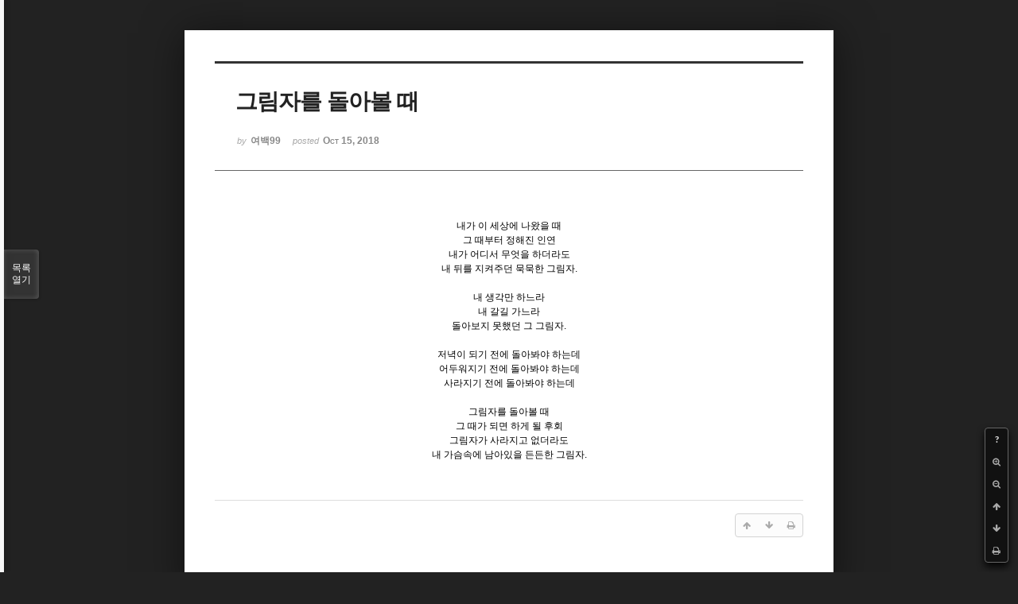

--- FILE ---
content_type: text/html; charset=UTF-8
request_url: http://bumdol72xe.dothome.co.kr/xe/index.php?mid=poem&document_srl=94190&sort_index=readed_count&order_type=desc&listStyle=viewer&page=16
body_size: 4746
content:
<!DOCTYPE html>
<html lang="ko">
<head>
<!-- META -->
<meta charset="utf-8">
<meta name="Generator" content="XpressEngine">
<meta http-equiv="X-UA-Compatible" content="IE=edge">
<!-- TITLE -->
<title>시 - 그림자를 돌아볼 때</title>
<!-- CSS -->
<link rel="stylesheet" href="/xe/common/css/xe.min.css?20170130022911" />
<link rel="stylesheet" href="/xe/common/js/plugins/ui/jquery-ui.min.css?20170130022942" />
<link rel="stylesheet" href="https://maxcdn.bootstrapcdn.com/font-awesome/4.2.0/css/font-awesome.min.css" />
<link rel="stylesheet" href="/xe/modules/board/skins/sketchbook5/css/board.css?20170130111129" />
<!--[if lt IE 9]><link rel="stylesheet" href="/xe/modules/board/skins/sketchbook5/css/ie8.css?20170130111129" />
<![endif]--><link rel="stylesheet" href="/xe/modules/board/skins/sketchbook5/css/print.css?20170130111129" media="print" />
<link rel="stylesheet" href="/xe/modules/board/skins/sketchbook5/css/jquery.mCustomScrollbar.css?20170130111129" />
<link rel="stylesheet" href="/xe/modules/editor/styles/default/style.css?20170130023018" />
<!-- JS -->
<!--[if lt IE 9]><script src="/xe/common/js/jquery-1.x.min.js?20170130022911"></script>
<![endif]--><!--[if gte IE 9]><!--><script src="/xe/common/js/jquery.min.js?20170130022911"></script>
<!--<![endif]--><script src="/xe/common/js/x.min.js?20170130103037"></script>
<script src="/xe/common/js/xe.min.js?20170414184040"></script>
<script src="/xe/modules/board/tpl/js/board.min.js?20170130055150"></script>
<!-- RSS -->
<!-- ICON -->

<script>
						if(!captchaTargetAct) {var captchaTargetAct = [];}
						captchaTargetAct.push("procMemberInsert");
						</script>

<meta name="viewport" content="width=device-width, initial-scale=1, minimum-scale=1, maximum-scale=1, user-scalable=yes, target-densitydpi=medium-dpi" />
<style> .xe_content { font-size:12px; }</style>
<link rel="canonical" href="http://bumdol72xe.dothome.co.kr/xe/poem/94190" />
<meta name="description" content="내가 이 세상에 나왔을 때 그 때부터 정해진 인연 내가 어디서 무엇을 하더라도 내 뒤를 지켜주던 묵묵한 그림자. 내 생각만 하느라 내 갈길 가느라 돌아보지 못했던 그 그림자. 저녁이 되기 전에 돌아봐야 하는데 어두워지기 전에 돌아봐야 하는데 사라지기 전에 돌아봐야 하는데 그림자를 돌아볼 때 그 때가 되면 하게 될 후회 그림자가 사라지고 없더라도 내 가슴속에 남아있을 든든한 그림자." />
<meta property="og:locale" content="ko_KR" />
<meta property="og:type" content="article" />
<meta property="og:url" content="http://bumdol72xe.dothome.co.kr/xe/poem/94190" />
<meta property="og:title" content="시 - 그림자를 돌아볼 때" />
<meta property="og:description" content="내가 이 세상에 나왔을 때 그 때부터 정해진 인연 내가 어디서 무엇을 하더라도 내 뒤를 지켜주던 묵묵한 그림자. 내 생각만 하느라 내 갈길 가느라 돌아보지 못했던 그 그림자. 저녁이 되기 전에 돌아봐야 하는데 어두워지기 전에 돌아봐야 하는데 사라지기 전에 돌아봐야 하는데 그림자를 돌아볼 때 그 때가 되면 하게 될 후회 그림자가 사라지고 없더라도 내 가슴속에 남아있을 든든한 그림자." />
<meta property="article:published_time" content="2018-10-15T21:55:44+09:00" />
<meta property="article:modified_time" content="2018-10-27T17:22:23+09:00" />
<style data-id="bdCss">
.bd em,.bd .color{color:#333333;}
.bd .shadow{text-shadow:1px 1px 1px ;}
.bd .bolder{color:#333333;text-shadow:2px 2px 4px ;}
.bd .bg_color{background-color:#333333;}
.bd .bg_f_color{background-color:#333333;background:-webkit-linear-gradient(#FFF -50%,#333333 50%);background:linear-gradient(to bottom,#FFF -50%,#333333 50%);}
.bd .border_color{border-color:#333333;}
.bd .bx_shadow{box-shadow:0 0 2px ;}
.viewer_with.on:before{background-color:#333333;box-shadow:0 0 2px #333333;}
.bd_zine.zine li:first-child,.bd_tb_lst.common_notice tr:first-child td{margin-top:2px;border-top:1px solid #DDD}
.bd_zine .info b,.bd_zine .info a{color:;}
.bd_zine.card h3{color:#333333;}
</style>
<style>
body,input,textarea,select,button,table{font-family:;}
#viewer .rd_trb,#viewer #trackback{display:none}
</style><script>
//<![CDATA[
var current_url = "http://bumdol72xe.dothome.co.kr/xe/?mid=poem&document_srl=94190&sort_index=readed_count&order_type=desc&listStyle=viewer&page=16";
var request_uri = "http://bumdol72xe.dothome.co.kr/xe/";
var current_mid = "poem";
var waiting_message = "서버에 요청 중입니다. 잠시만 기다려주세요.";
var ssl_actions = new Array();
var default_url = "http://bumdol72xe.dothome.co.kr/xe";
xe.current_lang = "ko";
xe.cmd_find = "찾기";
xe.cmd_cancel = "취소";
xe.cmd_confirm = "확인";
xe.msg_no_root = "루트는 선택 할 수 없습니다.";
xe.msg_no_shortcut = "바로가기는 선택 할 수 없습니다.";
xe.msg_select_menu = "대상 메뉴 선택";
//]]>
</script>
</head>
<body class="viewer_blk">
<!--#JSPLUGIN:ui--><script>//<![CDATA[
var lang_type = "ko";
var bdLogin = "로그인 하시겠습니까?@http://bumdol72xe.dothome.co.kr/xe/index.php?mid=poem&document_srl=94190&sort_index=readed_count&order_type=desc&listStyle=viewer&page=16&act=dispMemberLoginForm";
jQuery(function($){
	board('#bd_429_94190');
});
//]]></script>

<div id="viewer" class="white viewer_style rd_nav_blk">
	<div id="bd_429_94190" class="bd clear  " data-default_style="viewer" data-bdFilesType="" data-bdNavSide="N" style="max-width:px">
		<div id="rd_ie" class="ie8_only"><i class="tl"></i><i class="tc"></i><i class="tr"></i><i class="ml"></i><i class="mr"></i><i class="bl"></i><i class="bc"></i><i class="br"></i></div>
		<div class="rd rd_nav_style2 clear" style="padding:;" data-docSrl="94190">
	
	<div class="rd_hd clear" style="">
		
				
		<div class="blog v" style="text-align:;;">
			<div class="top_area ngeb np_18px" style="text-align:">
															</div>
			<h1 class="font ngeb" style=";-webkit-animation-name:rd_h1_v;-moz-animation-name:rd_h1_v;animation-name:rd_h1_v;">그림자를 돌아볼 때</h1>						<div class="btm_area ngeb np_18px" style="text-align:"> 
								<span><small>by </small><b>여백99</b></span>				<span title="2018.10.15 21:55"><small>posted </small><b class="date">Oct 15, 2018</b></span>															</div>
		</div>		
				
				
				
				
				<div class="rd_nav_side">
			<div class="rd_nav img_tx fr m_btn_wrp">
		<div class="help bubble left m_no">
		<a class="text" href="#" onclick="jQuery(this).next().fadeToggle();return false;">?</a>
		<div class="wrp">
			<div class="speech">
				<h4>단축키</h4>
				<p><strong><i class="fa fa-long-arrow-left"></i><span class="blind">Prev</span></strong>이전 문서</p>
				<p><strong><i class="fa fa-long-arrow-right"></i><span class="blind">Next</span></strong>다음 문서</p>
				<p><strong>ESC</strong>닫기</p>			</div>
			<i class="bubble_edge"></i>
			<i class="ie8_only bl"></i><i class="ie8_only br"></i>
		</div>
	</div>	<a class="tg_btn2 bubble m_no" href="#" data-href=".bd_font_select" title="글꼴 선택"><strong>가</strong><i class="arrow down"></i></a>	<a class="font_plus bubble" href="#" title="크게"><i class="fa fa-search-plus"></i><b class="tx">크게</b></a>
	<a class="font_minus bubble" href="#" title="작게"><i class="fa fa-search-minus"></i><b class="tx">작게</b></a>
			<a class="back_to bubble m_no" href="#bd_429_94190" title="위로"><i class="fa fa-arrow-up"></i><b class="tx">위로</b></a>
	<a class="back_to bubble m_no" href="#rd_end_94190" title="(목록) 아래로"><i class="fa fa-arrow-down"></i><b class="tx">아래로</b></a>
	<a class="comment back_to bubble if_viewer m_no" href="#94190_comment" title="댓글로 가기"><i class="fa fa-comment"></i><b class="tx">댓글로 가기</b></a>
	<a class="print_doc bubble m_no this" href="http://bumdol72xe.dothome.co.kr/xe/index.php?mid=poem&amp;document_srl=94190&amp;sort_index=readed_count&amp;order_type=desc&amp;listStyle=viewer&amp;page=16" title="인쇄"><i class="fa fa-print"></i><b class="tx">인쇄</b></a>			</div>		</div>			</div>
	
		
	<div class="rd_body clear">
		
				
				
				<article><!--BeforeDocument(94190,94188)--><div class="document_94190_94188 xe_content"><p align="center">내가 이 세상에 나왔을 때</p>
<p align="center">그 때부터 정해진 인연</p>
<p align="center">내가 어디서 무엇을 하더라도</p>
<p align="center">내 뒤를 지켜주던 묵묵한 그림자.</p>
<p align="center"><br /></p>
<p align="center">내 생각만 하느라</p>
<p align="center">내 갈길 가느라</p>
<p align="center">돌아보지 못했던 그 그림자.</p>
<p align="center"><br /></p>
<p align="center">저녁이 되기 전에 돌아봐야 하는데</p>
<p align="center">어두워지기 전에 돌아봐야 하는데</p>
<p align="center">사라지기 전에 돌아봐야 하는데</p>
<p align="center"><br /></p>
<p align="center">그림자를 돌아볼 때</p>
<p align="center">그 때가 되면 하게 될 후회</p>
<p align="center">그림자가 사라지고 없더라도</p>
<p align="center">내 가슴속에 남아있을 든든한 그림자.</p>
<p><br /></p></div><!--AfterDocument(94190,94188)--></article>
				
					</div>
	
	<div class="rd_ft">
		
				
		<div class="bd_prev_next clear">
					</div>		
				
						
				
		<div class="rd_ft_nav clear">
						
						
						<div class="rd_nav img_tx fr m_btn_wrp">
				<a class="back_to bubble m_no" href="#bd_429_94190" title="위로"><i class="fa fa-arrow-up"></i><b class="tx">위로</b></a>
	<a class="back_to bubble m_no" href="#rd_end_94190" title="(목록) 아래로"><i class="fa fa-arrow-down"></i><b class="tx">아래로</b></a>
	<a class="comment back_to bubble if_viewer m_no" href="#94190_comment" title="댓글로 가기"><i class="fa fa-comment"></i><b class="tx">댓글로 가기</b></a>
	<a class="print_doc bubble m_no this" href="http://bumdol72xe.dothome.co.kr/xe/index.php?mid=poem&amp;document_srl=94190&amp;sort_index=readed_count&amp;order_type=desc&amp;listStyle=viewer&amp;page=16" title="인쇄"><i class="fa fa-print"></i><b class="tx">인쇄</b></a>			</div>					</div>
	</div>
	
		
	</div>
<hr id="rd_end_94190" class="rd_end clear" />		<div id="viewer_lst" class="">
			<button type="button" id="viewer_lst_tg" class="ngeb bg_color">목록<br /><span class="tx_open">열기</span><span class="tx_close">닫기</span></button>
			<h3 class="ui_font">Articles</h3>
			<div id="viewer_lst_scroll">
				<ul>
					<li>
						<a class="clear" href="http://bumdol72xe.dothome.co.kr/xe/index.php?mid=poem&amp;document_srl=85246&amp;sort_index=readed_count&amp;order_type=desc&amp;listStyle=viewer&amp;page=16">
							<span class="tmb"><img src="http://bumdol72xe.dothome.co.kr/xe/files/thumbnails/246/085/90x90.crop.jpg" alt="" /></span>							<span class="tl">초저녁 쏟아 붓는</span>
							<span class="meta"><strong>결바람78</strong>2018.08.09 19:07</span>
						</a>
					</li><li>
						<a class="clear" href="http://bumdol72xe.dothome.co.kr/xe/index.php?mid=poem&amp;document_srl=395180&amp;sort_index=readed_count&amp;order_type=desc&amp;listStyle=viewer&amp;page=16">
														<span class="tl">너는 알고 있니</span>
							<span class="meta"><strong>sally</strong>2020.02.18 00:35</span>
						</a>
					</li><li>
						<a class="clear" href="http://bumdol72xe.dothome.co.kr/xe/index.php?mid=poem&amp;document_srl=11579&amp;sort_index=readed_count&amp;order_type=desc&amp;listStyle=viewer&amp;page=16">
														<span class="tl">주름살</span>
							<span class="meta"><strong>소일</strong>2015.02.22 12:24</span>
						</a>
					</li><li>
						<a class="clear" href="http://bumdol72xe.dothome.co.kr/xe/index.php?mid=poem&amp;document_srl=11643&amp;sort_index=readed_count&amp;order_type=desc&amp;listStyle=viewer&amp;page=16">
														<span class="tl">눈이 내린다.<b>1</b></span>
							<span class="meta"><strong>설화</strong>2015.02.22 22:28</span>
						</a>
					</li><li>
						<a class="clear" href="http://bumdol72xe.dothome.co.kr/xe/index.php?mid=poem&amp;document_srl=86526&amp;sort_index=readed_count&amp;order_type=desc&amp;listStyle=viewer&amp;page=16">
							<span class="tmb"><img src="http://bumdol72xe.dothome.co.kr/xe/files/thumbnails/526/086/90x90.crop.jpg" alt="" /></span>							<span class="tl">숲으로 간다</span>
							<span class="meta"><strong>결바람78</strong>2018.08.28 01:21</span>
						</a>
					</li><li>
						<a class="clear" href="http://bumdol72xe.dothome.co.kr/xe/index.php?mid=poem&amp;document_srl=96422&amp;sort_index=readed_count&amp;order_type=desc&amp;listStyle=viewer&amp;page=16">
														<span class="tl">어두움 속 기다림<b>1</b></span>
							<span class="meta"><strong>수완</strong>2018.12.01 21:34</span>
						</a>
					</li><li>
						<a class="clear" href="http://bumdol72xe.dothome.co.kr/xe/index.php?mid=poem&amp;document_srl=7925&amp;sort_index=readed_count&amp;order_type=desc&amp;listStyle=viewer&amp;page=16">
														<span class="tl">야자열매-손준혁<b>1</b></span>
							<span class="meta"><strong>농촌시인</strong>2014.12.26 20:18</span>
						</a>
					</li><li>
						<a class="clear" href="http://bumdol72xe.dothome.co.kr/xe/index.php?mid=poem&amp;document_srl=21568&amp;sort_index=readed_count&amp;order_type=desc&amp;listStyle=viewer&amp;page=16">
														<span class="tl">사랑한다면,<b>1</b></span>
							<span class="meta"><strong>H.Y</strong>2015.07.19 19:56</span>
						</a>
					</li><li>
						<a class="clear" href="http://bumdol72xe.dothome.co.kr/xe/index.php?mid=poem&amp;document_srl=86270&amp;sort_index=readed_count&amp;order_type=desc&amp;listStyle=viewer&amp;page=16">
							<span class="tmb"><img src="http://bumdol72xe.dothome.co.kr/xe/files/thumbnails/270/086/90x90.crop.jpg" alt="" /></span>							<span class="tl">어린나무 어쩌라고</span>
							<span class="meta"><strong>결바람78</strong>2018.08.21 20:01</span>
						</a>
					</li><li>
						<a class="clear" href="http://bumdol72xe.dothome.co.kr/xe/index.php?mid=poem&amp;document_srl=87211&amp;sort_index=readed_count&amp;order_type=desc&amp;listStyle=viewer&amp;page=16">
														<span class="tl">그때-손준혁<b>1</b></span>
							<span class="meta"><strong>농촌시인</strong>2018.09.04 13:43</span>
						</a>
					</li><li>
						<a class="clear" href="http://bumdol72xe.dothome.co.kr/xe/index.php?mid=poem&amp;document_srl=7332&amp;sort_index=readed_count&amp;order_type=desc&amp;listStyle=viewer&amp;page=16">
														<span class="tl">지나친공간-손준혁<b>1</b></span>
							<span class="meta"><strong>농촌시인</strong>2014.12.10 20:00</span>
						</a>
					</li><li>
						<a class="clear" href="http://bumdol72xe.dothome.co.kr/xe/index.php?mid=poem&amp;document_srl=21351&amp;sort_index=readed_count&amp;order_type=desc&amp;listStyle=viewer&amp;page=16">
														<span class="tl">(젊은시절의 회상외4편)-손준혁</span>
							<span class="meta"><strong>농촌시인</strong>2015.07.14 23:06</span>
						</a>
					</li><li>
						<a class="clear" href="http://bumdol72xe.dothome.co.kr/xe/index.php?mid=poem&amp;document_srl=34318&amp;sort_index=readed_count&amp;order_type=desc&amp;listStyle=viewer&amp;page=16">
														<span class="tl">잘가요<b>5</b></span>
							<span class="meta"><strong>불암산도토리</strong>2016.04.30 15:32</span>
						</a>
					</li><li>
						<a class="clear" href="http://bumdol72xe.dothome.co.kr/xe/index.php?mid=poem&amp;document_srl=84385&amp;sort_index=readed_count&amp;order_type=desc&amp;listStyle=viewer&amp;page=16">
														<span class="tl">가만히 보면</span>
							<span class="meta"><strong>결바람78</strong>2018.07.21 18:05</span>
						</a>
					</li><li>
						<a class="clear" href="http://bumdol72xe.dothome.co.kr/xe/index.php?mid=poem&amp;document_srl=87494&amp;sort_index=readed_count&amp;order_type=desc&amp;listStyle=viewer&amp;page=16">
							<span class="tmb"><img src="http://bumdol72xe.dothome.co.kr/xe/files/thumbnails/494/087/90x90.crop.jpg" alt="" /></span>							<span class="tl">중요한 건요</span>
							<span class="meta"><strong>결바람78</strong>2018.09.11 00:19</span>
						</a>
					</li><li>
						<a class="clear" href="http://bumdol72xe.dothome.co.kr/xe/index.php?mid=poem&amp;document_srl=9672&amp;sort_index=readed_count&amp;order_type=desc&amp;listStyle=viewer&amp;page=16">
														<span class="tl">밥상-김윤아<b>1</b></span>
							<span class="meta"><strong>유수</strong>2015.01.31 23:45</span>
						</a>
					</li><li>
						<a class="clear" href="http://bumdol72xe.dothome.co.kr/xe/index.php?mid=poem&amp;document_srl=17321&amp;sort_index=readed_count&amp;order_type=desc&amp;listStyle=viewer&amp;page=16">
														<span class="tl">재수생</span>
							<span class="meta"><strong>서기니</strong>2015.04.17 17:41</span>
						</a>
					</li><li>
						<a class="clear" href="http://bumdol72xe.dothome.co.kr/xe/index.php?mid=poem&amp;document_srl=34292&amp;sort_index=readed_count&amp;order_type=desc&amp;listStyle=viewer&amp;page=16">
														<span class="tl">타인-손준혁<b>1</b></span>
							<span class="meta"><strong>농촌시인</strong>2016.04.30 08:26</span>
						</a>
					</li><li>
						<a class="clear" href="http://bumdol72xe.dothome.co.kr/xe/index.php?mid=poem&amp;document_srl=85812&amp;sort_index=readed_count&amp;order_type=desc&amp;listStyle=viewer&amp;page=16">
							<span class="tmb"><img src="http://bumdol72xe.dothome.co.kr/xe/files/thumbnails/812/085/90x90.crop.jpg" alt="" /></span>							<span class="tl">오늘 하루는</span>
							<span class="meta"><strong>결바람78</strong>2018.08.13 14:52</span>
						</a>
					</li><li>
						<a class="clear" href="http://bumdol72xe.dothome.co.kr/xe/index.php?mid=poem&amp;document_srl=96549&amp;sort_index=readed_count&amp;order_type=desc&amp;listStyle=viewer&amp;page=16">
														<span class="tl">제자리<b>1</b></span>
							<span class="meta"><strong>새벽이오기전에</strong>2018.12.02 13:27</span>
						</a>
					</li>				</ul>
			</div>
			<div id="viewer_pn" class="bd_pg clear">
								 
				<a href="http://bumdol72xe.dothome.co.kr/xe/index.php?mid=poem&amp;document_srl=94190&amp;sort_index=readed_count&amp;order_type=desc&amp;listStyle=viewer&amp;page=11">11</a>								 
				<a href="http://bumdol72xe.dothome.co.kr/xe/index.php?mid=poem&amp;document_srl=94190&amp;sort_index=readed_count&amp;order_type=desc&amp;listStyle=viewer&amp;page=12">12</a>								 
				<a href="http://bumdol72xe.dothome.co.kr/xe/index.php?mid=poem&amp;document_srl=94190&amp;sort_index=readed_count&amp;order_type=desc&amp;listStyle=viewer&amp;page=13">13</a>								 
				<a href="http://bumdol72xe.dothome.co.kr/xe/index.php?mid=poem&amp;document_srl=94190&amp;sort_index=readed_count&amp;order_type=desc&amp;listStyle=viewer&amp;page=14">14</a>								 
				<a href="http://bumdol72xe.dothome.co.kr/xe/index.php?mid=poem&amp;document_srl=94190&amp;sort_index=readed_count&amp;order_type=desc&amp;listStyle=viewer&amp;page=15">15</a>								<strong class="this">16</strong> 
												 
				<a href="http://bumdol72xe.dothome.co.kr/xe/index.php?mid=poem&amp;document_srl=94190&amp;sort_index=readed_count&amp;order_type=desc&amp;listStyle=viewer&amp;page=17">17</a>								 
				<a href="http://bumdol72xe.dothome.co.kr/xe/index.php?mid=poem&amp;document_srl=94190&amp;sort_index=readed_count&amp;order_type=desc&amp;listStyle=viewer&amp;page=18">18</a>								 
				<a href="http://bumdol72xe.dothome.co.kr/xe/index.php?mid=poem&amp;document_srl=94190&amp;sort_index=readed_count&amp;order_type=desc&amp;listStyle=viewer&amp;page=19">19</a>								 
				<a href="http://bumdol72xe.dothome.co.kr/xe/index.php?mid=poem&amp;document_srl=94190&amp;sort_index=readed_count&amp;order_type=desc&amp;listStyle=viewer&amp;page=20">20</a>							</div>			<button type="button" class="tg_close2" onClick="jQuery('#viewer_lst_tg').click();" title="닫기">X</button>
		</div>		</div></div><!-- ETC -->
<div class="wfsr"></div>
<script src="/xe/addons/captcha_member/captcha.min.js?20170130103037"></script><script src="/xe/files/cache/js_filter_compiled/d046d1841b9c79c545b82d3be892699d.ko.compiled.js?20170418130533"></script><script src="/xe/files/cache/js_filter_compiled/1bdc15d63816408b99f674eb6a6ffcea.ko.compiled.js?20170418130533"></script><script src="/xe/files/cache/js_filter_compiled/9b007ee9f2af763bb3d35e4fb16498e9.ko.compiled.js?20170418130533"></script><script src="/xe/common/js/plugins/ui/jquery-ui.min.js?20170130022942"></script><script src="/xe/common/js/plugins/ui/jquery.ui.datepicker-ko.js?20170130022942"></script><script src="/xe/modules/board/skins/sketchbook5/js/imagesloaded.pkgd.min.js?20170130111129"></script><script src="/xe/modules/board/skins/sketchbook5/js/jquery.cookie.js?20170130111129"></script><script src="/xe/modules/editor/skins/xpresseditor/js/xe_textarea.min.js?20170130023351"></script><script src="/xe/modules/board/skins/sketchbook5/js/jquery.autogrowtextarea.min.js?20170130111129"></script><script src="/xe/modules/board/skins/sketchbook5/js/board.js?20170130111129"></script><script src="/xe/modules/board/skins/sketchbook5/js/viewer.js?20170130111129"></script><script src="/xe/modules/board/skins/sketchbook5/js/jquery.mousewheel.min.js?20170130111129"></script><script src="/xe/modules/board/skins/sketchbook5/js/jquery.mCustomScrollbar.min.js?20170130111129"></script></body>
</html>
